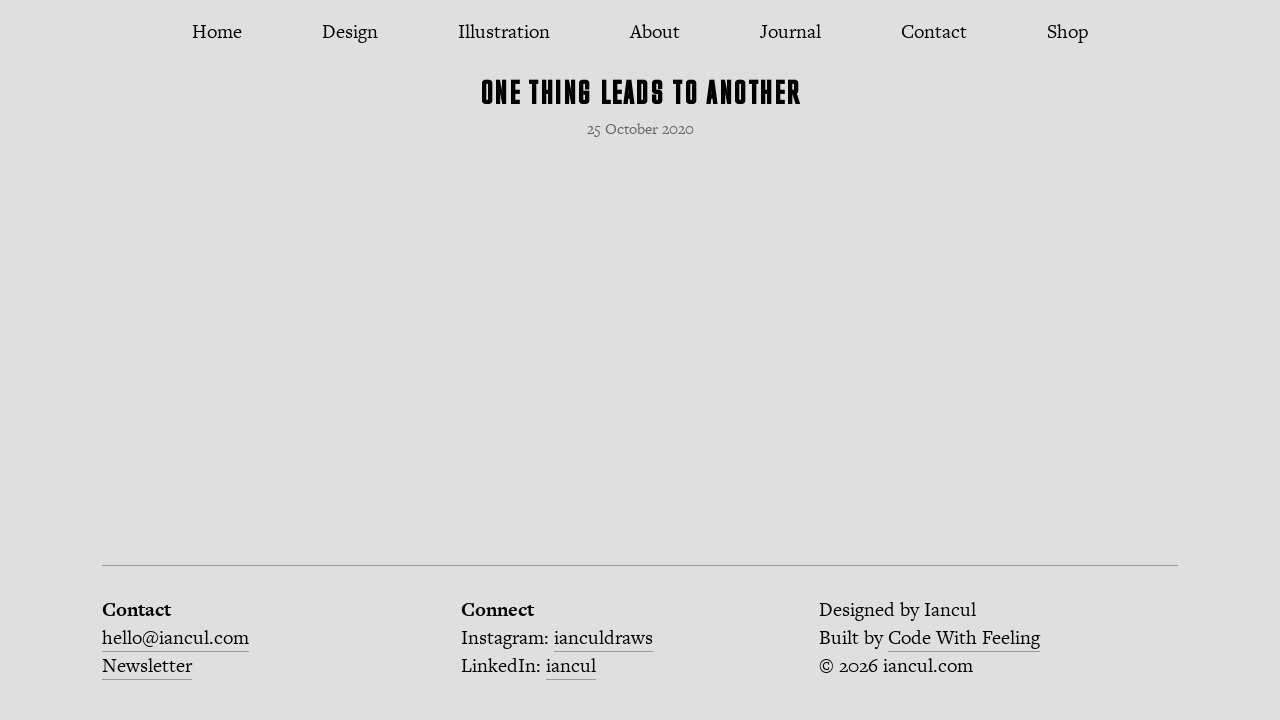

--- FILE ---
content_type: text/html; charset=UTF-8
request_url: https://iancul.com/carousel-slide/one-thing-leads-to-another/
body_size: 6897
content:
<!doctype html>
<html lang="en-GB">
  <head>
  <meta charset="utf-8">
  <meta http-equiv="x-ua-compatible" content="ie=edge">
  <meta name="viewport" content="width=device-width, initial-scale=1">
  <link rel="apple-touch-icon" sizes="180x180" href="/apple-touch-icon.png">
  <link rel="icon" type="image/png" sizes="32x32" href="/favicon-32x32.png">
  <link rel="icon" type="image/png" sizes="16x16" href="/favicon-16x16.png">
  <link rel="manifest" href="/site.webmanifest">
  <link rel="mask-icon" href="/safari-pinned-tab.svg" color="#5bbad5">
  <meta name="msapplication-TileColor" content="#da532c">
  <meta name="theme-color" content="#ffffff">
  <meta name='robots' content='noindex, follow' />

	<!-- This site is optimized with the Yoast SEO plugin v20.4 - https://yoast.com/wordpress/plugins/seo/ -->
	<title>One Thing Leads to Another &ndash; iancul.com</title>
	<meta name="description" content="A short film about collecting, cycling caps, art and design, personal connections and why it’s worth doing something for a long time, even if the benefits are not clear at first." />
	<meta property="og:locale" content="en_GB" />
	<meta property="og:type" content="article" />
	<meta property="og:title" content="One Thing Leads to Another &ndash; iancul.com" />
	<meta property="og:description" content="A short film about collecting, cycling caps, art and design, personal connections and why it’s worth doing something for a long time, even if the benefits are not clear at first." />
	<meta property="og:url" content="https://iancul.com/carousel-slide/one-thing-leads-to-another/" />
	<meta property="og:site_name" content="iancul.com" />
	<meta property="article:modified_time" content="2023-10-17T20:56:14+00:00" />
	<meta property="og:image" content="https://iancul.com/app/uploads/1-One-Thing-Leads-to-Another-–-the-cycling-caps-film-–-cover-crop-1-1170x780.jpg" />
	<meta property="og:image:width" content="1170" />
	<meta property="og:image:height" content="780" />
	<meta property="og:image:type" content="image/jpeg" />
	<meta name="twitter:card" content="summary_large_image" />
	<script type="application/ld+json" class="yoast-schema-graph">{"@context":"https://schema.org","@graph":[{"@type":"WebPage","@id":"https://iancul.com/carousel-slide/one-thing-leads-to-another/","url":"https://iancul.com/carousel-slide/one-thing-leads-to-another/","name":"One Thing Leads to Another &ndash; iancul.com","isPartOf":{"@id":"https://iancul.com/#website"},"primaryImageOfPage":{"@id":"https://iancul.com/carousel-slide/one-thing-leads-to-another/#primaryimage"},"image":{"@id":"https://iancul.com/carousel-slide/one-thing-leads-to-another/#primaryimage"},"thumbnailUrl":"/app/uploads/1-One-Thing-Leads-to-Another-–-the-cycling-caps-film-–-cover-crop-1.jpg","datePublished":"2020-10-25T23:04:33+00:00","dateModified":"2023-10-17T20:56:14+00:00","description":"A short film about collecting, cycling caps, art and design, personal connections and why it’s worth doing something for a long time, even if the benefits are not clear at first.","breadcrumb":{"@id":"https://iancul.com/carousel-slide/one-thing-leads-to-another/#breadcrumb"},"inLanguage":"en-GB","potentialAction":[{"@type":"ReadAction","target":["https://iancul.com/carousel-slide/one-thing-leads-to-another/"]}]},{"@type":"ImageObject","inLanguage":"en-GB","@id":"https://iancul.com/carousel-slide/one-thing-leads-to-another/#primaryimage","url":"/app/uploads/1-One-Thing-Leads-to-Another-–-the-cycling-caps-film-–-cover-crop-1.jpg","contentUrl":"/app/uploads/1-One-Thing-Leads-to-Another-–-the-cycling-caps-film-–-cover-crop-1.jpg","width":2560,"height":1707},{"@type":"BreadcrumbList","@id":"https://iancul.com/carousel-slide/one-thing-leads-to-another/#breadcrumb","itemListElement":[{"@type":"ListItem","position":1,"name":"Home","item":"https://iancul.com/"},{"@type":"ListItem","position":2,"name":"One Thing Leads to Another"}]},{"@type":"WebSite","@id":"https://iancul.com/#website","url":"https://iancul.com/","name":"iancul.com","description":"Graphic design and illustration by Iancu Barbarasa","publisher":{"@id":"https://iancul.com/#/schema/person/8547741ccf3d6634182e52d0525b1eeb"},"potentialAction":[{"@type":"SearchAction","target":{"@type":"EntryPoint","urlTemplate":"https://iancul.com/?s={search_term_string}"},"query-input":"required name=search_term_string"}],"inLanguage":"en-GB"},{"@type":["Person","Organization"],"@id":"https://iancul.com/#/schema/person/8547741ccf3d6634182e52d0525b1eeb","name":"Iancu Barbarasa","image":{"@type":"ImageObject","inLanguage":"en-GB","@id":"https://iancul.com/#/schema/person/image/","url":"https://secure.gravatar.com/avatar/293a15fef743f873d0ac61c2946abd5225d9339ee4e3e1607819a129b9c4c478?s=96&d=mm&r=g","contentUrl":"https://secure.gravatar.com/avatar/293a15fef743f873d0ac61c2946abd5225d9339ee4e3e1607819a129b9c4c478?s=96&d=mm&r=g","caption":"Iancu Barbarasa"},"logo":{"@id":"https://iancul.com/#/schema/person/image/"},"sameAs":["http://iancul.com/"]}]}</script>
	<!-- / Yoast SEO plugin. -->



	<!-- This site is optimized with the Yoast SEO plugin v20.4 - https://yoast.com/wordpress/plugins/seo/ -->
	<title>One Thing Leads to Another &ndash; iancul.com</title>
	<meta name="description" content="A short film about collecting, cycling caps, art and design, personal connections and why it’s worth doing something for a long time, even if the benefits are not clear at first." />
	<meta property="og:locale" content="en_GB" />
	<meta property="og:type" content="article" />
	<meta property="og:title" content="One Thing Leads to Another &ndash; iancul.com" />
	<meta property="og:description" content="A short film about collecting, cycling caps, art and design, personal connections and why it’s worth doing something for a long time, even if the benefits are not clear at first." />
	<meta property="og:url" content="https://iancul.com/carousel-slide/one-thing-leads-to-another/" />
	<meta property="og:site_name" content="iancul.com" />
	<meta property="article:modified_time" content="2023-10-17T20:56:14+00:00" />
	<meta property="og:image" content="https://iancul.com/app/uploads/1-One-Thing-Leads-to-Another-–-the-cycling-caps-film-–-cover-crop-1-1170x780.jpg" />
	<meta property="og:image:width" content="1170" />
	<meta property="og:image:height" content="780" />
	<meta property="og:image:type" content="image/jpeg" />
	<meta name="twitter:card" content="summary_large_image" />
	<script type="application/ld+json" class="yoast-schema-graph">{"@context":"https://schema.org","@graph":[{"@type":"WebPage","@id":"https://iancul.com/carousel-slide/one-thing-leads-to-another/","url":"https://iancul.com/carousel-slide/one-thing-leads-to-another/","name":"One Thing Leads to Another &ndash; iancul.com","isPartOf":{"@id":"https://iancul.com/#website"},"primaryImageOfPage":{"@id":"https://iancul.com/carousel-slide/one-thing-leads-to-another/#primaryimage"},"image":{"@id":"https://iancul.com/carousel-slide/one-thing-leads-to-another/#primaryimage"},"thumbnailUrl":"/app/uploads/1-One-Thing-Leads-to-Another-–-the-cycling-caps-film-–-cover-crop-1.jpg","datePublished":"2020-10-25T23:04:33+00:00","dateModified":"2023-10-17T20:56:14+00:00","description":"A short film about collecting, cycling caps, art and design, personal connections and why it’s worth doing something for a long time, even if the benefits are not clear at first.","breadcrumb":{"@id":"https://iancul.com/carousel-slide/one-thing-leads-to-another/#breadcrumb"},"inLanguage":"en-GB","potentialAction":[{"@type":"ReadAction","target":["https://iancul.com/carousel-slide/one-thing-leads-to-another/"]}]},{"@type":"ImageObject","inLanguage":"en-GB","@id":"https://iancul.com/carousel-slide/one-thing-leads-to-another/#primaryimage","url":"/app/uploads/1-One-Thing-Leads-to-Another-–-the-cycling-caps-film-–-cover-crop-1.jpg","contentUrl":"/app/uploads/1-One-Thing-Leads-to-Another-–-the-cycling-caps-film-–-cover-crop-1.jpg","width":2560,"height":1707},{"@type":"BreadcrumbList","@id":"https://iancul.com/carousel-slide/one-thing-leads-to-another/#breadcrumb","itemListElement":[{"@type":"ListItem","position":1,"name":"Home","item":"https://iancul.com/"},{"@type":"ListItem","position":2,"name":"One Thing Leads to Another"}]},{"@type":"WebSite","@id":"https://iancul.com/#website","url":"https://iancul.com/","name":"iancul.com","description":"Graphic design and illustration by Iancu Barbarasa","publisher":{"@id":"https://iancul.com/#/schema/person/8547741ccf3d6634182e52d0525b1eeb"},"potentialAction":[{"@type":"SearchAction","target":{"@type":"EntryPoint","urlTemplate":"https://iancul.com/?s={search_term_string}"},"query-input":"required name=search_term_string"}],"inLanguage":"en-GB"},{"@type":["Person","Organization"],"@id":"https://iancul.com/#/schema/person/8547741ccf3d6634182e52d0525b1eeb","name":"Iancu Barbarasa","image":{"@type":"ImageObject","inLanguage":"en-GB","@id":"https://iancul.com/#/schema/person/image/","url":"https://secure.gravatar.com/avatar/293a15fef743f873d0ac61c2946abd5225d9339ee4e3e1607819a129b9c4c478?s=96&d=mm&r=g","contentUrl":"https://secure.gravatar.com/avatar/293a15fef743f873d0ac61c2946abd5225d9339ee4e3e1607819a129b9c4c478?s=96&d=mm&r=g","caption":"Iancu Barbarasa"},"logo":{"@id":"https://iancul.com/#/schema/person/image/"},"sameAs":["http://iancul.com/"]}]}</script>
	<!-- / Yoast SEO plugin. -->


<style id='wp-img-auto-sizes-contain-inline-css' type='text/css'>
img:is([sizes=auto i],[sizes^="auto," i]){contain-intrinsic-size:3000px 1500px}
/*# sourceURL=wp-img-auto-sizes-contain-inline-css */
</style>
<style id='wp-block-library-inline-css' type='text/css'>
:root{--wp-block-synced-color:#7a00df;--wp-block-synced-color--rgb:122,0,223;--wp-bound-block-color:var(--wp-block-synced-color);--wp-editor-canvas-background:#ddd;--wp-admin-theme-color:#007cba;--wp-admin-theme-color--rgb:0,124,186;--wp-admin-theme-color-darker-10:#006ba1;--wp-admin-theme-color-darker-10--rgb:0,107,160.5;--wp-admin-theme-color-darker-20:#005a87;--wp-admin-theme-color-darker-20--rgb:0,90,135;--wp-admin-border-width-focus:2px}@media (min-resolution:192dpi){:root{--wp-admin-border-width-focus:1.5px}}.wp-element-button{cursor:pointer}:root .has-very-light-gray-background-color{background-color:#eee}:root .has-very-dark-gray-background-color{background-color:#313131}:root .has-very-light-gray-color{color:#eee}:root .has-very-dark-gray-color{color:#313131}:root .has-vivid-green-cyan-to-vivid-cyan-blue-gradient-background{background:linear-gradient(135deg,#00d084,#0693e3)}:root .has-purple-crush-gradient-background{background:linear-gradient(135deg,#34e2e4,#4721fb 50%,#ab1dfe)}:root .has-hazy-dawn-gradient-background{background:linear-gradient(135deg,#faaca8,#dad0ec)}:root .has-subdued-olive-gradient-background{background:linear-gradient(135deg,#fafae1,#67a671)}:root .has-atomic-cream-gradient-background{background:linear-gradient(135deg,#fdd79a,#004a59)}:root .has-nightshade-gradient-background{background:linear-gradient(135deg,#330968,#31cdcf)}:root .has-midnight-gradient-background{background:linear-gradient(135deg,#020381,#2874fc)}:root{--wp--preset--font-size--normal:16px;--wp--preset--font-size--huge:42px}.has-regular-font-size{font-size:1em}.has-larger-font-size{font-size:2.625em}.has-normal-font-size{font-size:var(--wp--preset--font-size--normal)}.has-huge-font-size{font-size:var(--wp--preset--font-size--huge)}.has-text-align-center{text-align:center}.has-text-align-left{text-align:left}.has-text-align-right{text-align:right}.has-fit-text{white-space:nowrap!important}#end-resizable-editor-section{display:none}.aligncenter{clear:both}.items-justified-left{justify-content:flex-start}.items-justified-center{justify-content:center}.items-justified-right{justify-content:flex-end}.items-justified-space-between{justify-content:space-between}.screen-reader-text{border:0;clip-path:inset(50%);height:1px;margin:-1px;overflow:hidden;padding:0;position:absolute;width:1px;word-wrap:normal!important}.screen-reader-text:focus{background-color:#ddd;clip-path:none;color:#444;display:block;font-size:1em;height:auto;left:5px;line-height:normal;padding:15px 23px 14px;text-decoration:none;top:5px;width:auto;z-index:100000}html :where(.has-border-color){border-style:solid}html :where([style*=border-top-color]){border-top-style:solid}html :where([style*=border-right-color]){border-right-style:solid}html :where([style*=border-bottom-color]){border-bottom-style:solid}html :where([style*=border-left-color]){border-left-style:solid}html :where([style*=border-width]){border-style:solid}html :where([style*=border-top-width]){border-top-style:solid}html :where([style*=border-right-width]){border-right-style:solid}html :where([style*=border-bottom-width]){border-bottom-style:solid}html :where([style*=border-left-width]){border-left-style:solid}html :where(img[class*=wp-image-]){height:auto;max-width:100%}:where(figure){margin:0 0 1em}html :where(.is-position-sticky){--wp-admin--admin-bar--position-offset:var(--wp-admin--admin-bar--height,0px)}@media screen and (max-width:600px){html :where(.is-position-sticky){--wp-admin--admin-bar--position-offset:0px}}
/*# sourceURL=/wp-includes/css/dist/block-library/common.min.css */
</style>
<style id='classic-theme-styles-inline-css' type='text/css'>
/*! This file is auto-generated */
.wp-block-button__link{color:#fff;background-color:#32373c;border-radius:9999px;box-shadow:none;text-decoration:none;padding:calc(.667em + 2px) calc(1.333em + 2px);font-size:1.125em}.wp-block-file__button{background:#32373c;color:#fff;text-decoration:none}
/*# sourceURL=/wp-includes/css/classic-themes.min.css */
</style>
<link rel="stylesheet" href="/app/themes/iancul2017/dist/styles/main_4f39595e.css">
		<script>
			(function(){

		/*
			--------------------------------------------------------------------------
			$Id: spamspan.js 5 2007-09-29 15:56:26Z moltar $
			--------------------------------------------------------------------------
			Version: 1.03
			Release date: 13/05/2006
			Last update: 07/01/2007

			(c) 2006 SpamSpan (www.spamspan.com)

			This program is distributed under the terms of the GNU General Public
			Licence version 2, available at http://www.gnu.org/licenses/gpl.txt
			--------------------------------------------------------------------------
		*/

		var spamSpanMainClass		= 'spamspan';
		var spamSpanUserClass		= 'u';
		var spamSpanDomainClass		= 'd';
		var spamSpanAnchorTextClass = 't';
		var spamSpanParams			= new Array('subject', 'body');

		/*
			--------------------------------------------------------------------------
			Do not edit past this point unless you know what you are doing.
			--------------------------------------------------------------------------
		*/

		function spamSpan() {
			var allSpamSpans = getElementsByClass(spamSpanMainClass, document, 'span');
			for (var i = 0; i < allSpamSpans.length; i++) {
				// get data
				var user = getSpanValue(spamSpanUserClass, allSpamSpans[i]);
				var domain = getSpanValue(spamSpanDomainClass, allSpamSpans[i]);
				var anchorText = getSpanValue(spamSpanAnchorTextClass, allSpamSpans[i]);
				// prepare parameter data
				var paramValues = [];
				for (var j = 0; j < spamSpanParams.length; j++) {
					var paramSpanValue = getSpanValue(spamSpanParams[j], allSpamSpans[i]);
					if (paramSpanValue) {
						paramValues.push(spamSpanParams[j] + '=' +
							encodeURIComponent(paramSpanValue));
					}
				}
				// create new anchor tag
				var at = String.fromCharCode(32*2);
				var email = cleanSpan(user) + at + cleanSpan(domain);
				var anchorTagText = document.createTextNode(anchorText ? anchorText : email);
				var mto = String.fromCharCode(109,97,105,108,116,111,58);
				var hrefAttr = mto + email;
					hrefAttr += paramValues.length ? '?' + paramValues.join('&') : '';
				var anchorTag = document.createElement('a');
					anchorTag.className = spamSpanMainClass;
					anchorTag.setAttribute('href', hrefAttr);
					anchorTag.appendChild(anchorTagText);
				// replace the span with anchor
				allSpamSpans[i].parentNode.replaceChild(anchorTag, allSpamSpans[i]);
			}
		}

		function getElementsByClass(searchClass, scope, tag) {
			var classElements = [];
			if (scope == null) {
				node = document;
			}
			if (tag == null) {
				tag = '*';
			}
			var els = scope.getElementsByTagName(tag);
			var elsLen = els.length;
			var pattern = new RegExp("(^|\s)"+searchClass+"(\s|$)");
			for (var i = 0, j = 0; i < elsLen; i++) {
				if ( pattern.test(els[i].className) ) {
					classElements[j] = els[i];
					j++;
				}
			}
			return classElements;
		}

		function getSpanValue(searchClass, scope) {
			var span = getElementsByClass(searchClass, scope, 'span');
			if (span[0]) {
				return span[0].firstChild.nodeValue;
			} else {
				return false;
			}
		}

		function cleanSpan(string) {
			// string = string.replace(//g, '');
			// replace variations of [dot] with .
			string = string.replace(/[\[\(\{]?[dD][oO0][tT][\}\)\]]?/g, '.');
			// replace spaces with nothing
			string = string.replace(/\s+/g, '');
			return string;
		}

		// http://www.quirksmode.org/blog/archives/2005/10/_and_the_winner_1.html
		function addEvent(obj, type, fn) {
			if (obj.addEventListener) {
				obj.addEventListener(type, fn, false);
			} else if (obj.attachEvent)
			{
				obj['e' + type + fn] = fn;
				obj[type + fn] = function() { obj['e' + type + fn](window.event); };
				obj.attachEvent('on' + type, obj[type + fn]);
			}
		}

		// load SpamSpan
		addEvent(window, 'load', spamSpan);

		})();

		</script>
		  <script src="https://use.typekit.net/exk1ijs.js"></script>
	<script>try{Typekit.load({ async: true });}catch(e){}</script>
</head>  <body class="wp-singular carousel-slide-template-default single single-carousel-slide postid-1218 wp-theme-iancul2017 wp-child-theme-iancul2017 one-thing-leads-to-another">
        <header class="header">
  <div class="container">
    <div class="nav-container">
      <button type="button" class="nav-toggle" data-toggle="collapse" data-target=".collapse">
        <span class="sr-only">Toggle navigation</span>
        <span class="bar top"></span>
        <span class="bar middle"></span>
        <span class="bar middle2"></span>
        <span class="bar bottom"></span>
      </button>
      <a class="logo sr-only" href="https://iancul.com/">iancul.com</a>  
      <nav class="nav-main">
                  <ul id="menu-mainmenu" class="nav"><li class="menu-item menu-home"><a href="https://iancul.com/">Home</a></li>
<li class="menu-item menu-design"><a href="https://iancul.com/project-category/design/">Design</a></li>
<li class="menu-item menu-illustration"><a href="/project-category/illustration/">Illustration</a></li>
<li class="menu-item menu-about"><a href="https://iancul.com/about/">About</a></li>
<li class="menu-item menu-journal"><a href="https://iancul.com/journal/">Journal</a></li>
<li class="menu-item menu-contact"><a href="https://iancul.com/contact/">Contact</a></li>
<li class="menu-item menu-shop"><a href="http://shop.iancul.com">Shop</a></li>
</ul>
              </nav>
    </div>
  </div>
</header>    <main class="main">
      <div class="container">
               <article class="single-post">
  <header class="post-header">
    <h1>One Thing Leads to Another</h1>
    <time class="updated wp-caption-text" datetime="2020-10-25T23:04:33+00:00">25 October 2020</time>
  </header>
  <div class="single-post-content item-content">
      </div>
  <footer>
    
  </footer>
</article>
        </div>
    </main>
        <footer class="footer" role="contentinfo">
	<div class="container">
		<div class="footer-inner-wrap">
	   
	    		    	        	    	<div class="column">
	    		<h3>Contact</h3>
	    		<ul class="social-media">
            <li><span class="spamspan"><span class="u">hello</span>@<span class="d">iancul.com</span> (<span class="subject">Website Enquiry</span>)</span></li>
            <li><a href="https://buttondown.email/iancul" target="_blank" rel="noopener noreferrer">Newsletter</a></li>
	    		</p>
	    	</div>
	    	<div class="column">
	    		<h3>Connect</h3>
	    		<ul class="social-media">
	    			
	    			<li>Instagram: <a target="_blank" href="https://instagram.com/ianculdraws">ianculdraws</a>
	    			<li>LinkedIn: <a target="_blank" href="https://www.linkedin.com/in/iancul">iancul</a>
	    		</p>
	    	</div>
	    	<div class="column">
	    		<p>
	    			<span>Designed by Iancul<br />Built by <a target="_blank" href="http://codewithfeeling.com/">Code&nbsp;With&nbsp;Feeling</a></span><br /><span>&copy;&nbsp;2026&nbsp;iancul.com</span>
	    		</p>
	    	</div>
	    </div>
  
	</div>
</footer>
    <script type="speculationrules">
{"prefetch":[{"source":"document","where":{"and":[{"href_matches":"/*"},{"not":{"href_matches":["/wp/wp-*.php","/wp/wp-admin/*","/app/uploads/*","/app/*","/app/plugins/*","/app/themes/iancul2017/*","/*\\?(.+)"]}},{"not":{"selector_matches":"a[rel~=\"nofollow\"]"}},{"not":{"selector_matches":".no-prefetch, .no-prefetch a"}}]},"eagerness":"conservative"}]}
</script>
<style id='global-styles-inline-css' type='text/css'>
:root{--wp--preset--aspect-ratio--square: 1;--wp--preset--aspect-ratio--4-3: 4/3;--wp--preset--aspect-ratio--3-4: 3/4;--wp--preset--aspect-ratio--3-2: 3/2;--wp--preset--aspect-ratio--2-3: 2/3;--wp--preset--aspect-ratio--16-9: 16/9;--wp--preset--aspect-ratio--9-16: 9/16;--wp--preset--color--black: #000000;--wp--preset--color--cyan-bluish-gray: #abb8c3;--wp--preset--color--white: #ffffff;--wp--preset--color--pale-pink: #f78da7;--wp--preset--color--vivid-red: #cf2e2e;--wp--preset--color--luminous-vivid-orange: #ff6900;--wp--preset--color--luminous-vivid-amber: #fcb900;--wp--preset--color--light-green-cyan: #7bdcb5;--wp--preset--color--vivid-green-cyan: #00d084;--wp--preset--color--pale-cyan-blue: #8ed1fc;--wp--preset--color--vivid-cyan-blue: #0693e3;--wp--preset--color--vivid-purple: #9b51e0;--wp--preset--gradient--vivid-cyan-blue-to-vivid-purple: linear-gradient(135deg,rgb(6,147,227) 0%,rgb(155,81,224) 100%);--wp--preset--gradient--light-green-cyan-to-vivid-green-cyan: linear-gradient(135deg,rgb(122,220,180) 0%,rgb(0,208,130) 100%);--wp--preset--gradient--luminous-vivid-amber-to-luminous-vivid-orange: linear-gradient(135deg,rgb(252,185,0) 0%,rgb(255,105,0) 100%);--wp--preset--gradient--luminous-vivid-orange-to-vivid-red: linear-gradient(135deg,rgb(255,105,0) 0%,rgb(207,46,46) 100%);--wp--preset--gradient--very-light-gray-to-cyan-bluish-gray: linear-gradient(135deg,rgb(238,238,238) 0%,rgb(169,184,195) 100%);--wp--preset--gradient--cool-to-warm-spectrum: linear-gradient(135deg,rgb(74,234,220) 0%,rgb(151,120,209) 20%,rgb(207,42,186) 40%,rgb(238,44,130) 60%,rgb(251,105,98) 80%,rgb(254,248,76) 100%);--wp--preset--gradient--blush-light-purple: linear-gradient(135deg,rgb(255,206,236) 0%,rgb(152,150,240) 100%);--wp--preset--gradient--blush-bordeaux: linear-gradient(135deg,rgb(254,205,165) 0%,rgb(254,45,45) 50%,rgb(107,0,62) 100%);--wp--preset--gradient--luminous-dusk: linear-gradient(135deg,rgb(255,203,112) 0%,rgb(199,81,192) 50%,rgb(65,88,208) 100%);--wp--preset--gradient--pale-ocean: linear-gradient(135deg,rgb(255,245,203) 0%,rgb(182,227,212) 50%,rgb(51,167,181) 100%);--wp--preset--gradient--electric-grass: linear-gradient(135deg,rgb(202,248,128) 0%,rgb(113,206,126) 100%);--wp--preset--gradient--midnight: linear-gradient(135deg,rgb(2,3,129) 0%,rgb(40,116,252) 100%);--wp--preset--font-size--small: 13px;--wp--preset--font-size--medium: 20px;--wp--preset--font-size--large: 36px;--wp--preset--font-size--x-large: 42px;--wp--preset--spacing--20: 0.44rem;--wp--preset--spacing--30: 0.67rem;--wp--preset--spacing--40: 1rem;--wp--preset--spacing--50: 1.5rem;--wp--preset--spacing--60: 2.25rem;--wp--preset--spacing--70: 3.38rem;--wp--preset--spacing--80: 5.06rem;--wp--preset--shadow--natural: 6px 6px 9px rgba(0, 0, 0, 0.2);--wp--preset--shadow--deep: 12px 12px 50px rgba(0, 0, 0, 0.4);--wp--preset--shadow--sharp: 6px 6px 0px rgba(0, 0, 0, 0.2);--wp--preset--shadow--outlined: 6px 6px 0px -3px rgb(255, 255, 255), 6px 6px rgb(0, 0, 0);--wp--preset--shadow--crisp: 6px 6px 0px rgb(0, 0, 0);}:where(.is-layout-flex){gap: 0.5em;}:where(.is-layout-grid){gap: 0.5em;}body .is-layout-flex{display: flex;}.is-layout-flex{flex-wrap: wrap;align-items: center;}.is-layout-flex > :is(*, div){margin: 0;}body .is-layout-grid{display: grid;}.is-layout-grid > :is(*, div){margin: 0;}:where(.wp-block-columns.is-layout-flex){gap: 2em;}:where(.wp-block-columns.is-layout-grid){gap: 2em;}:where(.wp-block-post-template.is-layout-flex){gap: 1.25em;}:where(.wp-block-post-template.is-layout-grid){gap: 1.25em;}.has-black-color{color: var(--wp--preset--color--black) !important;}.has-cyan-bluish-gray-color{color: var(--wp--preset--color--cyan-bluish-gray) !important;}.has-white-color{color: var(--wp--preset--color--white) !important;}.has-pale-pink-color{color: var(--wp--preset--color--pale-pink) !important;}.has-vivid-red-color{color: var(--wp--preset--color--vivid-red) !important;}.has-luminous-vivid-orange-color{color: var(--wp--preset--color--luminous-vivid-orange) !important;}.has-luminous-vivid-amber-color{color: var(--wp--preset--color--luminous-vivid-amber) !important;}.has-light-green-cyan-color{color: var(--wp--preset--color--light-green-cyan) !important;}.has-vivid-green-cyan-color{color: var(--wp--preset--color--vivid-green-cyan) !important;}.has-pale-cyan-blue-color{color: var(--wp--preset--color--pale-cyan-blue) !important;}.has-vivid-cyan-blue-color{color: var(--wp--preset--color--vivid-cyan-blue) !important;}.has-vivid-purple-color{color: var(--wp--preset--color--vivid-purple) !important;}.has-black-background-color{background-color: var(--wp--preset--color--black) !important;}.has-cyan-bluish-gray-background-color{background-color: var(--wp--preset--color--cyan-bluish-gray) !important;}.has-white-background-color{background-color: var(--wp--preset--color--white) !important;}.has-pale-pink-background-color{background-color: var(--wp--preset--color--pale-pink) !important;}.has-vivid-red-background-color{background-color: var(--wp--preset--color--vivid-red) !important;}.has-luminous-vivid-orange-background-color{background-color: var(--wp--preset--color--luminous-vivid-orange) !important;}.has-luminous-vivid-amber-background-color{background-color: var(--wp--preset--color--luminous-vivid-amber) !important;}.has-light-green-cyan-background-color{background-color: var(--wp--preset--color--light-green-cyan) !important;}.has-vivid-green-cyan-background-color{background-color: var(--wp--preset--color--vivid-green-cyan) !important;}.has-pale-cyan-blue-background-color{background-color: var(--wp--preset--color--pale-cyan-blue) !important;}.has-vivid-cyan-blue-background-color{background-color: var(--wp--preset--color--vivid-cyan-blue) !important;}.has-vivid-purple-background-color{background-color: var(--wp--preset--color--vivid-purple) !important;}.has-black-border-color{border-color: var(--wp--preset--color--black) !important;}.has-cyan-bluish-gray-border-color{border-color: var(--wp--preset--color--cyan-bluish-gray) !important;}.has-white-border-color{border-color: var(--wp--preset--color--white) !important;}.has-pale-pink-border-color{border-color: var(--wp--preset--color--pale-pink) !important;}.has-vivid-red-border-color{border-color: var(--wp--preset--color--vivid-red) !important;}.has-luminous-vivid-orange-border-color{border-color: var(--wp--preset--color--luminous-vivid-orange) !important;}.has-luminous-vivid-amber-border-color{border-color: var(--wp--preset--color--luminous-vivid-amber) !important;}.has-light-green-cyan-border-color{border-color: var(--wp--preset--color--light-green-cyan) !important;}.has-vivid-green-cyan-border-color{border-color: var(--wp--preset--color--vivid-green-cyan) !important;}.has-pale-cyan-blue-border-color{border-color: var(--wp--preset--color--pale-cyan-blue) !important;}.has-vivid-cyan-blue-border-color{border-color: var(--wp--preset--color--vivid-cyan-blue) !important;}.has-vivid-purple-border-color{border-color: var(--wp--preset--color--vivid-purple) !important;}.has-vivid-cyan-blue-to-vivid-purple-gradient-background{background: var(--wp--preset--gradient--vivid-cyan-blue-to-vivid-purple) !important;}.has-light-green-cyan-to-vivid-green-cyan-gradient-background{background: var(--wp--preset--gradient--light-green-cyan-to-vivid-green-cyan) !important;}.has-luminous-vivid-amber-to-luminous-vivid-orange-gradient-background{background: var(--wp--preset--gradient--luminous-vivid-amber-to-luminous-vivid-orange) !important;}.has-luminous-vivid-orange-to-vivid-red-gradient-background{background: var(--wp--preset--gradient--luminous-vivid-orange-to-vivid-red) !important;}.has-very-light-gray-to-cyan-bluish-gray-gradient-background{background: var(--wp--preset--gradient--very-light-gray-to-cyan-bluish-gray) !important;}.has-cool-to-warm-spectrum-gradient-background{background: var(--wp--preset--gradient--cool-to-warm-spectrum) !important;}.has-blush-light-purple-gradient-background{background: var(--wp--preset--gradient--blush-light-purple) !important;}.has-blush-bordeaux-gradient-background{background: var(--wp--preset--gradient--blush-bordeaux) !important;}.has-luminous-dusk-gradient-background{background: var(--wp--preset--gradient--luminous-dusk) !important;}.has-pale-ocean-gradient-background{background: var(--wp--preset--gradient--pale-ocean) !important;}.has-electric-grass-gradient-background{background: var(--wp--preset--gradient--electric-grass) !important;}.has-midnight-gradient-background{background: var(--wp--preset--gradient--midnight) !important;}.has-small-font-size{font-size: var(--wp--preset--font-size--small) !important;}.has-medium-font-size{font-size: var(--wp--preset--font-size--medium) !important;}.has-large-font-size{font-size: var(--wp--preset--font-size--large) !important;}.has-x-large-font-size{font-size: var(--wp--preset--font-size--x-large) !important;}
/*# sourceURL=global-styles-inline-css */
</style>
<script type="text/javascript" src="/app/themes/iancul2017/dist/scripts/main_4f39595d.js" id="sage/main.js-js"></script>
  </body>
</html>


--- FILE ---
content_type: text/css
request_url: https://iancul.com/app/themes/iancul2017/dist/styles/main_4f39595e.css
body_size: 13202
content:
@font-face{font-family:MFred;src:url(../fonts/MFred_e154b5b0.eot);src:url([data-uri]) format("woff2"),url(../fonts/MFred_0792a5b2.woff) format("woff"),url(../fonts/MFred_f7bc4edd.ttf) format("truetype"),url(../fonts/MFred_8647b157.svg#MFred) format("svg")}@font-face{font-family:icons;src:url([data-uri]) format("woff"),url(../fonts/rs-icons_407cd495.ttf) format("truetype"),url(../fonts/rs-icons_a954c547.svg#icons) format("svg");font-weight:400;font-style:normal}[class*=" icon-"],[class^=icon-]{font-family:icons;font-size:1.5rem;width:1.5rem;height:1.5rem;display:inline-block;line-height:18px;vertical-align:middle;speak:none;font-style:normal;font-weight:400;font-variant:normal;text-transform:none;pointer-events:none;-webkit-font-smoothing:antialiased;-moz-osx-font-smoothing:grayscale}.icon-arrow-left:before{content:"\E900"}.icon-arrow-right:before{content:"\E901"}.icon-close:before{content:"\E902"}.icon-facebook:before{content:"\E903"}.icon-twitter:before{content:"\E904"}[class*=" icon-arrow-"]{height:20px;width:20px;font-size:20px;line-height:20px}@media (min-width:576px){[class*=" icon-arrow-"]{width:25px;height:25px;font-size:25px;line-height:25px}}body,html{min-height:100vh}*,body,html{margin:0;padding:0}*{box-sizing:border-box}body{background:#dfdfdf;color:#000;font-family:freight-text-pro,Georgia,serif;font-size:1.25rem;display:-webkit-box;display:-ms-flexbox;display:flex;-webkit-box-orient:vertical;-webkit-box-direction:normal;-ms-flex-direction:column;flex-direction:column}.main{-webkit-box-flex:100;-ms-flex:100 0 auto;flex:100 0 auto}.screen-reader-text,.sr-only{position:absolute;width:1px;height:1px;padding:0;margin:-1px;overflow:hidden;clip:rect(0,0,0,0);border:0}.container{max-width:1140px;margin-left:auto;margin-right:auto;padding-left:1rem;padding-right:1rem}.container:after{clear:both;content:"";display:block}@media (min-width:768px){.blog .container,.container,.projects .container{padding-left:2rem;padding-right:2rem}}.chapter+.chapter{margin-top:2rem}.alignnone img,img,img.alignnone{display:block;max-width:100%;height:auto}.alignnone{max-width:100%!important;margin-bottom:30px}.wp-caption-text{font-size:1rem;color:#666;margin-top:.5rem}h1{font-family:MFred,Helvetica,sans-serif;font-size:2rem;text-transform:uppercase;letter-spacing:.05em;text-align:center}h2,h3{font-size:1.25rem;margin-bottom:.5rem}p{margin-bottom:1.25rem}body,p{line-height:1.4}.item-content{counter-reset:a}.item-content ol,.item-content ul{margin-bottom:1rem;margin-left:0;list-style:none;display:table}.item-content ol li,.item-content ul li{display:table-row}.item-content ol li:before,.item-content ul li:before{display:table-cell}.item-content ul li:before{content:"\2014";padding-right:15px}.item-content ol li:before{content:counter(a) ".";counter-increment:a;padding-right:20px}a{color:#000;text-decoration:none}a:hover{color:#666}.chapter-body a,.footer a,.item-content a{border-bottom:1px solid #999}.chapter-body a:hover,.footer a:hover,.item-content a:hover{border-bottom:1px solid #999;color:#666}blockquote{position:relative;padding-left:2rem;border-left:1px solid #999;margin-top:2rem;margin-bottom:2rem}blockquote p{margin-bottom:0}blockquote footer:before{content:"\2014";padding-right:5px}blockquote.has-quote p:before{content:"\201C";display:block;position:absolute;top:0;left:22px}blockquote.no-quote p:after,blockquote.no-quote p:before{content:none}blockquote.caps>p{font-family:MFred,Helvetica,sans-serif;font-size:2rem;text-transform:uppercase;letter-spacing:.05em;color:#000;width:66.66667%;margin-bottom:3px;line-height:1.2}@media (min-width:768px){blockquote.caps.right{margin-left:33.33333%}blockquote.caps.right>p{width:100%}}.chapter-body>blockquote{margin-top:0}.short>p{width:33.33333%}.chapter-body .short>p{width:50%}@media (min-width:768px){.chapter-body blockquote.caps>p,.textblock blockquote.caps>p{width:100%}}.divider{margin-top:3rem;border-top:1px solid #999;padding-bottom:3rem;width:33.33333%;margin-left:auto;margin-right:auto}.gray,.grey{color:#666}.m>p{font-size:1.25em;line-height:1.25;margin-bottom:2rem}.l>p{font-size:1.5em;line-height:1.25;margin-bottom:2rem}.xl>p{font-size:2em;line-height:1.2;margin-bottom:3rem}.time-now{font-style:italic}.time-suffix{margin-left:3px}.page-header{margin-bottom:2rem}.projects .page-header,.tax-project-category .page-header{margin-bottom:1rem}.blog .page-header{margin-bottom:4rem}.nav-container{min-height:60px;margin-left:auto;margin-right:auto}@media (min-width:768px){.nav-container{height:70px;max-width:80%}}@media (min-width:1600px){.nav-container{max-width:100%}}ul.nav{padding-left:0;-webkit-box-pack:center;-ms-flex-pack:center;justify-content:center;padding-top:70px;padding-bottom:1rem}ul.nav li{opacity:0;-webkit-box-flex:1;-ms-flex:1;flex:1;padding-top:.5rem;padding-bottom:.5rem;list-style:none;font-size:1.25rem}@media (min-width:768px){ul.nav li{opacity:1;-webkit-box-flex:0;-ms-flex:none;flex:none;padding-left:1.25em;padding-right:1.25em}}@media (min-width:992px){ul.nav li{opacity:1;-webkit-box-flex:0;-ms-flex:none;flex:none;padding-left:2em;padding-right:2em}}ul.nav li.show-item{opacity:1}ul.nav li.delay1{-webkit-transition:opacity .15s;-o-transition:opacity .15s;transition:opacity .15s}ul.nav li.delay2{-webkit-transition:opacity .3s;-o-transition:opacity .3s;transition:opacity .3s}ul.nav li.delay3{-webkit-transition:opacity .6s;-o-transition:opacity .6s;transition:opacity .6s}ul.nav li>a{color:#000;display:block;text-align:center;border-bottom:none}ul.nav li>a:hover{color:#666}@media (min-width:768px){ul.nav{display:-webkit-box;display:-ms-flexbox;display:flex;padding-top:0;padding-bottom:0}ul.nav li{padding-top:1.1rem;padding-bottom:1.4rem}}.reverse .nav>li.delay3{-webkit-transition:opacity .15s;-o-transition:opacity .15s;transition:opacity .15s}.reverse .nav>li.delay2{-webkit-transition:opacity .3s;-o-transition:opacity .3s;transition:opacity .3s}.reverse .nav>li.delay1{-webkit-transition:opacity .6s;-o-transition:opacity .6s;transition:opacity .6s}.nav-main{display:none}@media (min-width:768px){.nav-main{display:block}}.nav-main.show-menu{display:block}.nav-toggle{padding:.5rem;background:none;border:none;position:absolute;top:1rem;left:50%;margin-left:-19px}@media (min-width:768px){.nav-toggle{margin-top:-18px;display:none}}.nav-toggle .bar{display:block;width:22px;height:1px;background-color:#000}.nav-toggle .bar+.bar{margin-top:7px}.nav-toggle .bar.middle2{margin-top:-1px!important;opacity:0}.nav-toggle.x .bar.middle{-webkit-transform:rotate(45deg);-o-transform:rotate(45deg);transform:rotate(45deg)}.nav-toggle.x .bar.top{-webkit-transform-origin:top left;-o-transform-origin:top left;transform-origin:top left;-webkit-transform:rotate(45deg);-o-transform:rotate(45deg);transform:rotate(45deg);margin-left:5px}.nav-toggle.x .bar.middle{opacity:0}.nav-toggle.x .bar.bottom{-webkit-transform-origin:bottom left;-o-transform-origin:bottom left;transform-origin:bottom left;-webkit-transform:rotate(-45deg);-o-transform:rotate(-45deg);transform:rotate(-45deg);margin-left:5px}.nav-toggle .bar{-webkit-transition:all .05s;-o-transition:all .05s;transition:all .05s}.nav-toggle:active,.nav-toggle:focus{outline:0}.nav-container{position:relative}.footer{margin-top:1rem;-webkit-box-flex:1;-ms-flex:1;flex:1;padding-bottom:1rem}.blog .footer{padding-left:0;padding-right:0}.blog .footer,.footer h3,.single-post .footer,.single-project .footer{margin-top:0}.footer h3{text-transform:none;margin-bottom:0;line-height:1.4}.footer-inner-wrap{border-top:1px solid #999;padding-top:30px;display:-webkit-box;display:-ms-flexbox;display:flex;-ms-flex-wrap:wrap;flex-wrap:wrap;-webkit-box-pack:justify;-ms-flex-pack:justify;justify-content:space-between}.footer-inner-wrap .column{width:100%}.footer-inner-wrap .column+.column{margin-top:1rem}@media (min-width:768px){.footer-inner-wrap .column{-webkit-box-flex:1;-ms-flex:1;flex:1;width:auto;max-width:33.33333%}.footer-inner-wrap .column+.column{margin-top:0}}.posts-nav-container{-webkit-box-flex:1;-ms-flex:1 0 auto;flex:1 0 auto;padding-top:1rem;margin-top:60px}.posts-navigation{margin-top:60px}.posts-nav,.posts-navigation{border-top:1px solid #999;display:-webkit-box;display:-ms-flexbox;display:flex;-webkit-box-pack:center;-ms-flex-pack:center;justify-content:center;padding-top:1.5rem;padding-bottom:1.5rem}.posts-navigation ul,.posts-nav ul{padding:0;margin:0;list-style:none}.posts-navigation ul>li,.posts-nav ul>li{float:left}.posts-navigation ul>li>a,.posts-nav ul>li>a{color:#000;padding-left:30px}.posts-navigation ul>li:first-child>a,.posts-nav ul>li:first-child>a{padding-left:0}.posts-nav .popover,.posts-navigation .popover{border:1px solid #999;border-radius:0;box-shadow:none}.posts-nav .popover a,.posts-navigation .popover a{display:inline-block;height:35px;width:35px}.posts-nav .popover a .icon,.posts-navigation .popover a .icon{line-height:35px}.posts-nav .popover a .icon.icon-facebook,.posts-navigation .popover a .icon.icon-facebook{line-height:28px}#btn-share{border:none;background:none;color:#000;padding:0;padding-left:30px;cursor:pointer}#btn-share:focus{outline:0}#btn-share:hover{color:#666}.nav-links{display:table;margin-left:auto;margin-right:auto}.nav-links>div{float:left}.nav-links>div a{padding-left:30px;text-transform:lowercase}ul.social-media{list-style:none;margin:0;padding:0}.item{margin-bottom:2rem}@media (min-width:768px){.item{margin-bottom:3rem}}.slide-content .info-wrap{display:none}.text-content{pointer-events:none;position:absolute;width:60%;height:100%;top:0;left:20%;display:-webkit-box;display:-ms-flexbox;display:flex;-webkit-box-pack:center;-ms-flex-pack:center;justify-content:center}.wide .text-content{width:80%;left:10%}.text-content h3{-ms-flex-item-align:center;-ms-grid-row-align:center;align-self:center;text-align:center;width:100%;color:#fff}.slide-content{height:100%;-webkit-transition:opacity .15s;-o-transition:opacity .15s;transition:opacity .15s}.enter .slide-content,.exit .slide-content{opacity:0}.slide-content h3{margin:0;font-weight:400;font-size:1.25rem;line-height:1.4}@media (min-width:576px){.slide-content h3{font-size:1.5rem}}@media (min-width:768px){.slide-content h3{font-size:2rem}}.slide--wrap{width:100%;position:relative}.slide--wrap:before{display:block;content:"";padding-top:66.66667%}.slide--wrap .slide--inner{position:absolute;top:0;left:0;right:0;bottom:0}.item-caption{padding-top:.5rem}.slide--inner{background:#000}.carousel,.carousel-navigation-container{position:relative}.carousel{margin-left:auto;margin-right:auto}@media (min-width:768px){.carousel{width:100%}}@media (min-width:992px){.carousel{width:80%}}@media (min-width:1600px){.carousel{width:100%}}.carousel-inner{position:relative;overflow:hidden;width:100%}.chapter{margin-bottom:2rem}@media (min-width:768px){.chapter .row{display:-webkit-box;display:-ms-flexbox;display:flex}.chapter .chapter-title{-webkit-box-flex:1;-ms-flex:1;flex:1}.chapter .chapter-body{-webkit-box-flex:2;-ms-flex:2;flex:2;max-width:66.66667%}}@media (min-width:768px){.project-grid{display:-ms-grid;display:grid;-ms-grid-columns:(1fr)[3];grid-template-columns:repeat(3,1fr);grid-gap:30px;margin-bottom:2rem}}.grid-module{position:relative}.project-categories,.project-filter{text-align:center;margin-bottom:30px;color:#666}.project-categories a,.project-filter a{font-style:italic;color:#666;text-transform:lowercase}.project-categories a:hover,.project-filter a:hover{color:#000}.project-categories a.active,.project-filter a.active{color:#000;border-bottom:1px solid #000}.project-categories{clear:left}.project-categories:after{clear:both;content:"";display:block}.project-section{margin-bottom:2rem}.project-grid{overflow:hidden}.projects .project-grid{margin-bottom:2rem}#related-projects{padding-top:1.5rem;border-top:1px solid #999;margin-top:6rem}#related-projects h3{font-weight:400;text-transform:lowercase;text-align:center;margin-bottom:2rem}.project-intro{margin-top:1rem;margin-bottom:1rem}@media (min-width:768px){.project-intro{width:calc(66.66667% - 33.33333px);float:left;margin-left:20px;margin-left:calc(16.66667% - 23.33333px + 40px);text-align:center}}.project-title{text-align:center;margin-top:.5rem}.project-title a{color:#000}.project-title a.hover,.project-title a:hover{color:#666}.project-image--inner{overflow:hidden;position:relative}.project-image--inner:before{content:"";display:block;padding-bottom:66.66667%}.project-image--inner a{display:block;position:absolute;top:0;left:0;right:0;bottom:0;z-index:1}.project-image--inner a.mouseover-image{z-index:2;opacity:0;-webkit-transition:opacity .125s;-o-transition:opacity .125s;transition:opacity .125s}.project-image--inner a.mouseover-image.hover,.project-image--inner a.mouseover-image:hover{opacity:1}.project-image--inner img{margin-left:auto;margin-right:auto}.post{margin-bottom:2rem}.post:after{clear:both;content:"";display:block}.post+.post{padding-top:2rem;border-top:1px solid #999}.post-header{margin-bottom:2rem}.post-header h2{margin-bottom:0}.post-header h2 a{color:#000}.post-header h2 a:hover{color:#666}.single-post .post-header{text-align:center}@media (min-width:768px){.textblock{width:66.66667%;margin-left:33.33333%}.textblock.left{margin-left:0}}.post-content .text{padding:1rem 0}.post-content .image img{margin-left:auto;margin-right:auto}@media (min-width:768px){.post-content{margin-left:-30px;margin-right:-30px;width:calc(100% + 60px)}.post-content .image{width:calc(33.33333% - 40px);float:left;margin-left:30px}.post-content .text{padding:0;width:calc(66.66667% - 50px);float:left;margin-left:30px}}.read-more a,.single-post-content a{border-bottom:1px solid #999}

--- FILE ---
content_type: text/javascript
request_url: https://iancul.com/app/themes/iancul2017/dist/scripts/main_4f39595d.js
body_size: 2581
content:
!function(t){function e(s){if(i[s])return i[s].exports;var n=i[s]={i:s,l:!1,exports:{}};return t[s].call(n.exports,n,n.exports,e),n.l=!0,n.exports}var i={};e.m=t,e.c=i,e.i=function(t){return t},e.d=function(t,i,s){e.o(t,i)||Object.defineProperty(t,i,{configurable:!1,enumerable:!0,get:s})},e.n=function(t){var i=t&&t.__esModule?function(){return t.default}:function(){return t};return e.d(i,"a",i),i},e.o=function(t,e){return Object.prototype.hasOwnProperty.call(t,e)},e.p="/app/themes/iancul2017/dist/",e(e.s=16)}([,function(t,e,i){"use strict";Object.defineProperty(e,"__esModule",{value:!0});var s=i(13),n=i(8),o=i(10),a=i(9),r=i(11),c={common:n.a,home:o.a,contact:a.a,projects:r.a};document.addEventListener("DOMContentLoaded",function(){return new s.a(c).loadEvents()})},function(t,e){},function(t,e,i){"use strict";var s=i(7),n=function(t){var e=this;this.$element=document.querySelector(t),this.$slides=this.$element.querySelectorAll(".item"),this.$indicators=this.$element.querySelectorAll(".carousel-indicators li"),this.index=0,this.$element.addEventListener("click",this.clickHandler.bind(this)),this.$element.querySelector(".left").addEventListener("click",function(t){t.preventDefault(),e.navigate(-1)}),this.$element.querySelector(".right").addEventListener("click",function(t){t.preventDefault(),e.navigate(1)});var i=document.querySelector(".carousel-navigation");new s.a(i,this.swipeHandler.bind(this))};n.prototype.swipeHandler=function(t,e){switch(e){case"left":this.navigate(1);break;case"right":this.navigate(-1)}},n.prototype.clickHandler=function(t){var e=t.target.dataset;e.index&&e.index!==this.index?this.navigate(e.index-this.index):e.url&&(window.location.href=e.url)},n.prototype.navigate=function(t){this.$currentSlide=this.$slides[this.index],this.$currentIndicator=this.$indicators[this.index];var e=this.index+t;e<0?e=this.$slides.length-1:e>=this.$slides.length&&(e=0),this.$nextSlide=this.$slides[e],this.$nextIndicator=this.$indicators[e],this.index=e,this.doTransition()},n.prototype.doTransition=function(){this.$currentSlide.classList.add("exit"),this.$nextSlide.classList.add("enter"),this.$currentIndicator.classList.add("exit"),this.nextSlideTimeout=setTimeout(this.showNextSlide.bind(this),200)},n.prototype.showNextSlide=function(){var t=this;this.$nextSlide.classList.add("enter","active"),this.$nextIndicator.classList.add("enter","active"),this.$currentSlide.classList.remove("exit","active"),this.$currentIndicator.classList.remove("exit","active"),setTimeout(function(){t.$nextSlide.classList.remove("enter"),t.$nextIndicator.classList.remove("enter")},50)},e.a=n},function(t,e,i){"use strict";var s=function(){var t=this;this.menuVisible=!1,this.menuTransitioning=!1,this.$navMain=document.querySelector(".nav-main"),this.$navToggle=document.querySelector(".nav-toggle"),this.$navItems=document.querySelectorAll(".nav-main > .nav > li"),this.setupDelayClasses(),document.querySelector(".nav-toggle").onclick=function(e){e.preventDefault(),t.toggleMenu()}};s.prototype.toggleMenu=function(){var t=this;if(this.menuVisible){this.navItemTimeout&&clearTimeout(this.navItemTimeout),this.$navMain.classList.add("reverse");for(var e=0;e<this.$navItems.length;e++)t.$navItems[e].classList.remove("show-item");this.$navToggle.classList.remove("x"),this.menuTimeout=setTimeout(function(){t.$navMain.classList.remove("show-menu","reverse")},1e3),this.menuVisible=!1}else this.menuTimeout&&clearTimeout(this.menuTimeout),this.$navMain.classList.remove("reverse"),this.$navMain.classList.add("show-menu"),this.$navToggle.classList.add("x"),this.navItemTimeout=setTimeout(function(){for(var e=0;e<t.$navItems.length;e++)t.$navItems[e].classList.add("show-item")},100),this.menuVisible=!0},s.prototype.setupDelayClasses=function(){for(var t=this,e=1,i=2;i>=0;i--)t.$navItems[i].classList.add("delay"+e++);e=1;for(var s=3;s<6;s++)t.$navItems[s].classList.add("delay"+e++)},e.a=s},function(t,e,i){"use strict";var s=function(t){var e=this;this.categories=JSON.parse("["+t.dataset.catIds+"]").map(function(t){return Number(t)}),this.element=t,this.visible=!0,this.title=this.element.querySelector(".project-title > h2 > a"),this.mouseOverImage=this.element.querySelector(".mouseover-image"),this.title.addEventListener("mouseover",function(){e.mouseOverImage.classList.add("hover")}),this.title.addEventListener("mouseout",function(){e.mouseOverImage.classList.remove("hover")}),this.mouseOverImage.addEventListener("mouseover",function(){e.title.classList.add("hover")}),this.mouseOverImage.addEventListener("mouseout",function(){e.title.classList.remove("hover")})};s.prototype.show=function(t){this.element.style.display=t?"block":"none"},s.prototype.refreshVisibility=function(t){var e=-1!==this.categories.indexOf(t)||!t;return this.show(e),e},e.a=s},function(t,e,i){"use strict";var s=i(5),n=function(){var t=this;this.projects=[],window.onpopstate=this.popState;for(var e=document.querySelectorAll(".project"),i=0;i<e.length;i++){var n=new s.a(e[i]);t.projects.push(n)}this.$filterItems=document.querySelectorAll(".project-filter a");for(var o=0;o<this.$filterItems.length;o++){t.$filterItems[o].onclick=function(e){e.preventDefault();var i=e.target,s=Number(i.dataset.id),n=i.href,o=i.innerHTML+" Projects";history.pushState({catID:s},o,n),t.updateProjects(s)}}};n.prototype.popState=function(t){var e;t.state&&(e=Number(t.state.catID)),this.updateProjects(e)},n.prototype.updateProjects=function(t){var e=this,i=document.querySelector(".project-grid"),s=0;this.projectCountClass&&i.classList.remove(this.projectCountClass);for(var n=0;n<this.projects.length;n++)e.projects[n].refreshVisibility(t)&&(s+=1);this.projectCountClass="projects-"+s,i.classList.add(this.projectCountClass);for(var o=0;o<this.$filterItems.length;o++)e.$filterItems[o].classList.remove("active");var a=document.querySelector('[data-id="'+t+'"]');a?a.classList.add("active"):this.$filterItems[0].classList.add("active")},e.a=n},function(t,e,i){"use strict";var s=function(t,e){this.touches={touchstart:{x:-1,y:-1},touchmove:{x:-1,y:-1},touchend:!1,direction:"unknown"};var i=this.handleEvent.bind(this);t.addEventListener("touchstart",i,!1),t.addEventListener("touchmove",i,!1),t.addEventListener("touchend",i,!1),this.callback=e};s.prototype.handleEvent=function(t){void 0!==t&&void 0!==t.touches&&this.handleTouch(t.touches[0])},s.prototype.handleTouch=function(t){switch(event.type){case"touchstart":case"touchmove":this.touches[event.type].x=t.pageX,this.touches[event.type].y=t.pageY;break;case"touchend":this.touches[event.type]=!0;var e=Math.abs(this.touches.touchstart.x-this.touches.touchmove.x),i=Math.abs(this.touches.touchstart.y-this.touches.touchmove.y);this.touches.direction=e>i?this.touches.touchstart.x<this.touches.touchmove.x?"right":"left":this.touches.touchstart.y<this.touches.touchmove.y?"down":"up",this.callback(event,this.touches.direction)}},e.a=s},function(t,e,i){"use strict";var s=i(4);e.a={init:function(){this.nav=new s.a},finalize:function(){}}},function(t,e,i){"use strict";e.a={init:function(){var t=this;this.clockSpan=document.querySelector(".time-now"),this.timezoneOffset=this.clockSpan.dataset.offset/3600,setInterval(function(){t.updateTime()},1e3),this.updateTime()},updateTime:function(){var t=new Date,e=t.getTimezoneOffset()/60,i=t.getHours(),s=(i+e+this.timezoneOffset)%24,n=s>=12?"pm":"am";s=0==s?12:s>12?s%12:s;var o=t.getMinutes();o=o<10?"0"+o.toString():o,this.clockSpan.innerHTML=s+"."+o+'<span class="time-suffix">'+n+"</span>"}}},function(t,e,i){"use strict";var s=i(3);e.a={init:function(){this.carousel=new s.a(".carousel")}}},function(t,e,i){"use strict";var s=i(6);e.a={init:function(){new s.a}}},function(t,e,i){"use strict";e.a=function(t){return""+t.charAt(0).toLowerCase()+t.replace(/[\W_]/g,"|").split("|").map(function(t){return""+t.charAt(0).toUpperCase()+t.slice(1)}).join("").slice(1)}},function(t,e,i){"use strict";var s=i(12),n=function(t){this.routes=t};n.prototype.fire=function(t,e,i){void 0===e&&(e="init"),""!==t&&this.routes[t]&&"function"==typeof this.routes[t][e]&&this.routes[t][e](i)},n.prototype.loadEvents=function(){var t=this;this.fire("common"),document.body.className.toLowerCase().replace(/-/g,"_").split(/\s+/).map(s.a).forEach(function(e){t.fire(e),t.fire(e,"finalize")}),this.fire("common","finalize")},e.a=n},,,function(t,e,i){i(1),t.exports=i(2)}]);